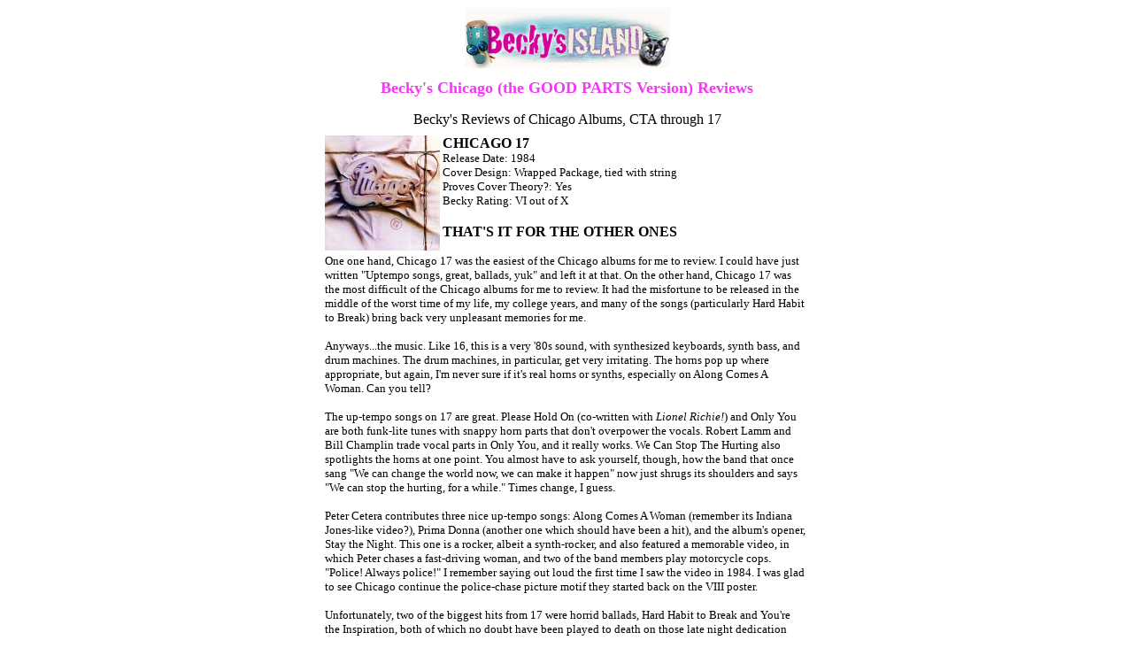

--- FILE ---
content_type: text/html
request_url: http://beckysisland.com/chialbrev17.html
body_size: 3151
content:
<html>

	<head>
		<meta http-equiv="content-type" content="text/html;charset=iso-8859-1">
		<meta name="generator" content="Adobe GoLive 4">
		<title>Chicago Album Reviews - 17</title>
	</head>

	<body bgcolor="white" vlink="#00ccff">
		<center>
			<table cool width="581" height="1042" border="0" cellpadding="0" cellspacing="0" gridx="16" showgridx usegridx gridy="16" showgridy usegridy>
				<tr height="1" cntrlrow>
					<td width="1" height="1"></td>
					<td width="16" height="1"><spacer type="block" width="16" height="1"></td>
					<td width="4" height="1"><spacer type="block" width="4" height="1"></td>
					<td width="154" height="1"><spacer type="block" width="154" height="1"></td>
					<td width="386" height="1"><spacer type="block" width="386" height="1"></td>
					<td width="20" height="1"><spacer type="block" width="20" height="1"></td>
				</tr>
				<tr height="80">
					<td width="1" height="80"><spacer type="block" width="1" height="80"></td>
					<td width="16" height="80"></td>
					<td width="4" height="80"></td>
					<td width="154" height="80"></td>
					<td width="386" height="80" colspan="1" rowspan="1" valign="top" align="left" xpos="174"><a href="index.html"><img height="68" width="232" src="images/Small%20Logo.jpg" border="0"></a></td>
					<td width="20" height="80"></td>
				</tr>
				<tr height="64">
					<td width="1" height="64"><spacer type="block" width="1" height="64"></td>
					<td width="16" height="64"></td>
					<td width="4" height="64"></td>
					<td width="540" height="64" colspan="2" rowspan="1" valign="top" align="left" xpos="20" content csheight="64">
						<center>
							<font size="4" face="Times New Roman,Georgia,Times" color="#f536f5"><b>Becky's Chicago (the GOOD&nbsp;PARTS Version) Reviews</b></font>
							<p><font face="Times New Roman,Georgia,Times">Becky's Reviews of Chicago Albums, CTA through 17</font></center>
					</td>
					<td width="20" height="64"></td>
				</tr>
				<tr height="897">
					<td width="1" height="897"><spacer type="block" width="1" height="897"></td>
					<td width="16" height="897"></td>
					<td width="544" height="897" colspan="3" rowspan="1" valign="top" align="left" xpos="16" content csheight="896"><font face="Times New Roman,Georgia,Times"><b><img height="130" width="130" src="images/chialb17.jpg" align="left">CHICAGO&nbsp;17</b><br>
						</font><font face="Times New Roman,Georgia,Times" size="2">Release Date: 1984<br>
						Cover Design: Wrapped Package, tied with string<br>
						Proves Cover Theory?: Yes<br>
						Becky Rating: VI out of X<br>
						</font><font face="Times New Roman,Georgia,Times"><b><br>
						THAT'S&nbsp;IT&nbsp;FOR&nbsp;THE&nbsp;OTHER&nbsp;ONES<br>
						</b></font>
						<p><font face="Times New Roman,Georgia,Times" size="2">One one hand, Chicago 17 was the easiest of the Chicago albums for me to review. I could have just written &quot;Uptempo songs, great, ballads, yuk&quot; and left it at that. On the other hand, Chicago 17 was the most difficult of the Chicago albums for me to review. It had the misfortune to be released in the middle of the worst time of my life, my college years, and many of the songs (particularly Hard Habit to Break) bring back very unpleasant memories for me. </font></p>
						<p><font face="Times New Roman,Georgia,Times" size="2">Anyways...the music. Like 16, this is a very '80s sound, with synthesized keyboards, synth bass, and drum machines. The drum machines, in particular, get very irritating. The horns pop up where appropriate, but again, I'm never sure if it's real horns or synths, especially on Along Comes A Woman. Can you tell? </font></p>
						<p><font face="Times New Roman,Georgia,Times" size="2">The up-tempo songs on 17 are great. Please Hold On (co-written with <i>Lionel Richie!</i>) and Only You are both funk-lite tunes with snappy horn parts that don't overpower the vocals. Robert Lamm and Bill Champlin trade vocal parts in Only You, and it really works. We Can Stop The Hurting also spotlights the horns at one point. You almost have to ask yourself, though, how the band that once sang &quot;We can change the world now, we can make it happen&quot; now just shrugs its shoulders and says &quot;We can stop the hurting, for a while.&quot; Times change, I&nbsp;guess.</font></p>
						<p><font face="Times New Roman,Georgia,Times" size="2">Peter Cetera contributes three nice up-tempo songs: Along Comes A Woman (remember its Indiana Jones-like video?), Prima Donna (another one which should have been a hit), and the album's opener, Stay the Night. This one is a rocker, albeit a synth-rocker, and also featured a memorable video, in which Peter chases a fast-driving woman, and two of the band members play motorcycle cops. &quot;Police! Always police!&quot; I remember saying out loud the first time I saw the video in 1984. I was glad to see Chicago continue the police-chase picture motif they started back on the VIII poster. </font></p>
						<p><font face="Times New Roman,Georgia,Times" size="2">Unfortunately, two of the biggest hits from 17 were horrid ballads, Hard Habit to Break and You're the Inspiration, both of which no doubt have been played to death on those late night dedication call-in shows on Lite-FM radio. To paraphrase Roger Ebert, You're The Inspiration is one of the few songs that does not improve on the same amout of time listening to silence. I hate hate hate hate this song.<br>
						</font></p>
						<p><font face="Times New Roman,Georgia,Times" size="2">Finally, Cetera gives us another cringe-inducing moment with his pronunciation of &quot;emotions&quot; on Remember The Feeling. What's with the Pittsburghese vowels, Peter?</font></p>
						<p><font face="Times New Roman,Georgia,Times" size="2">Overall, 17 is a decent album, especially if you program out the ballads. I originally rated it a VII, the same as 16, but took off one point just for bad timing. Sorry, gang. </font></p>
						<p><font face="Times New Roman,Georgia,Times" size="2">We all know what happened in the wake of 17. In the summer of 1985, Peter Cetera left Chicago for a successful solo career, bringing to an end the Good Parts Version of Chicago. They would continue to record and tour, with a new high-voiced bassist, and even would have one or two more hits, but for those of us who loved the powerful horns, relevant lyrics, and strong rhythm section of the Old&nbsp;Days, it wouldn't be the same. </font></p>
						<div align="right">
							<p><font face="Times New Roman,Georgia,Times" size="1"><i>(c) 2001 Becky Banfield for Dos Gardenias Productions</i></font></p>
						</div>
						<center>
							<p><a href="chialbrevINDEX.html"><font face="Times New Roman,Georgia,Times">Back to Chicago Album Review Index</font></a></p>
							<p><a href="chicago.html"><font face="Times New Roman,Georgia,Times">Back to Chicago Homepage</font></a></p>
							<p><a href="music.html"><font face="Times New Roman,Georgia,Times">Back to Music </font></a></p>
							<p><a href="index.html"><font face="Times New Roman,Georgia,Times">Happy Cause I'm Going Home</font></a></center>
					</td>
					<td width="20" height="897"></td>
				</tr>
			</table>
		</center>
	</body>

</html>
